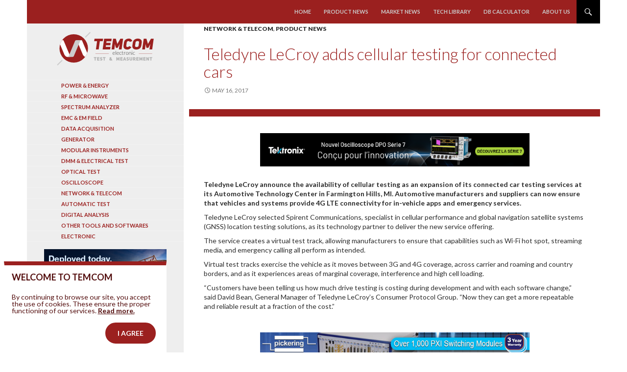

--- FILE ---
content_type: text/html; charset=UTF-8
request_url: https://www.temcom.com/teledyne-lecroy-adds-cellular-testing-for-connected-cars/
body_size: 10922
content:
<!DOCTYPE html>






<!--[if IE 7]>
<html class="ie ie7" lang="en-US">
<![endif]-->
<!--[if IE 8]>
<html class="ie ie8" lang="en-US">
<![endif]-->
<!--[if !(IE 7) & !(IE 8)]><!-->
<html lang="en-US">
<!--<![endif]-->
<head>
	<meta charset="UTF-8">
	<meta name="viewport" content="width=device-width">
	<title>Teledyne LeCroy adds cellular testing for connected cars &bull; Temcom</title>
	<link rel="profile" href="http://gmpg.org/xfn/11">
	<link rel="pingback" href="https://www.temcom.com/xmlrpc.php">
	<!--[if lt IE 9]>
	<script src="https://www.temcom.com/wp-content/themes/Temcom/js/html5.js"></script>
	<![endif]-->
	<meta name='robots' content='index, follow, max-image-preview:large, max-snippet:-1, max-video-preview:-1' />

	<!-- This site is optimized with the Yoast SEO plugin v19.6.1 - https://yoast.com/wordpress/plugins/seo/ -->
	<link rel="canonical" href="https://www.temcom.com/teledyne-lecroy-adds-cellular-testing-for-connected-cars/" />
	<meta property="og:locale" content="en_US" />
	<meta property="og:type" content="article" />
	<meta property="og:title" content="Teledyne LeCroy adds cellular testing for connected cars &bull; Temcom" />
	<meta property="og:description" content="Teledyne LeCroy announce the availability of cellular testing as an expansion of its connected car testing services at its Automotive &hellip; Continue reading Teledyne LeCroy adds cellular testing for connected cars &rarr;" />
	<meta property="og:url" content="https://www.temcom.com/teledyne-lecroy-adds-cellular-testing-for-connected-cars/" />
	<meta property="og:site_name" content="Temcom" />
	<meta property="article:published_time" content="2017-05-15T22:05:01+00:00" />
	<meta property="article:modified_time" content="2017-05-15T08:10:41+00:00" />
	<meta name="author" content="Youssef Belgnaoui" />
	<meta name="twitter:card" content="summary_large_image" />
	<meta name="twitter:label1" content="Written by" />
	<meta name="twitter:data1" content="Youssef Belgnaoui" />
	<meta name="twitter:label2" content="Est. reading time" />
	<meta name="twitter:data2" content="1 minute" />
	<script type="application/ld+json" class="yoast-schema-graph">{"@context":"https://schema.org","@graph":[{"@type":"Article","@id":"https://www.temcom.com/teledyne-lecroy-adds-cellular-testing-for-connected-cars/#article","isPartOf":{"@id":"https://www.temcom.com/teledyne-lecroy-adds-cellular-testing-for-connected-cars/"},"author":{"name":"Youssef Belgnaoui","@id":"https://www.temcom.com/#/schema/person/4192588318229a49c347da9e943196f4"},"headline":"Teledyne LeCroy adds cellular testing for connected cars","datePublished":"2017-05-15T22:05:01+00:00","dateModified":"2017-05-15T08:10:41+00:00","mainEntityOfPage":{"@id":"https://www.temcom.com/teledyne-lecroy-adds-cellular-testing-for-connected-cars/"},"wordCount":190,"publisher":{"@id":"https://www.temcom.com/#organization"},"articleSection":["Network &amp; Telecom","Product news"],"inLanguage":"en-US"},{"@type":"WebPage","@id":"https://www.temcom.com/teledyne-lecroy-adds-cellular-testing-for-connected-cars/","url":"https://www.temcom.com/teledyne-lecroy-adds-cellular-testing-for-connected-cars/","name":"Teledyne LeCroy adds cellular testing for connected cars &bull; Temcom","isPartOf":{"@id":"https://www.temcom.com/#website"},"datePublished":"2017-05-15T22:05:01+00:00","dateModified":"2017-05-15T08:10:41+00:00","breadcrumb":{"@id":"https://www.temcom.com/teledyne-lecroy-adds-cellular-testing-for-connected-cars/#breadcrumb"},"inLanguage":"en-US","potentialAction":[{"@type":"ReadAction","target":["https://www.temcom.com/teledyne-lecroy-adds-cellular-testing-for-connected-cars/"]}]},{"@type":"BreadcrumbList","@id":"https://www.temcom.com/teledyne-lecroy-adds-cellular-testing-for-connected-cars/#breadcrumb","itemListElement":[{"@type":"ListItem","position":1,"name":"Home","item":"https://www.temcom.com/"},{"@type":"ListItem","position":2,"name":"Teledyne LeCroy adds cellular testing for connected cars"}]},{"@type":"WebSite","@id":"https://www.temcom.com/#website","url":"https://www.temcom.com/","name":"Temcom","description":"Electronic Test and Measurement News","publisher":{"@id":"https://www.temcom.com/#organization"},"potentialAction":[{"@type":"SearchAction","target":{"@type":"EntryPoint","urlTemplate":"https://www.temcom.com/?s={search_term_string}"},"query-input":"required name=search_term_string"}],"inLanguage":"en-US"},{"@type":"Organization","@id":"https://www.temcom.com/#organization","name":"Temcom","url":"https://www.temcom.com/","sameAs":[],"logo":{"@type":"ImageObject","inLanguage":"en-US","@id":"https://www.temcom.com/#/schema/logo/image/","url":"https://www.temcom.com/wp-content/uploads/2017/01/temcom_logo.png","contentUrl":"https://www.temcom.com/wp-content/uploads/2017/01/temcom_logo.png","width":201,"height":83,"caption":"Temcom"},"image":{"@id":"https://www.temcom.com/#/schema/logo/image/"}},{"@type":"Person","@id":"https://www.temcom.com/#/schema/person/4192588318229a49c347da9e943196f4","name":"Youssef Belgnaoui","image":{"@type":"ImageObject","inLanguage":"en-US","@id":"https://www.temcom.com/#/schema/person/image/","url":"https://secure.gravatar.com/avatar/aba0e3e287e554e75847b38c824848e3?s=96&d=mm&r=g","contentUrl":"https://secure.gravatar.com/avatar/aba0e3e287e554e75847b38c824848e3?s=96&d=mm&r=g","caption":"Youssef Belgnaoui"},"sameAs":["https://www.temcom.com"]}]}</script>
	<!-- / Yoast SEO plugin. -->


<link rel='dns-prefetch' href='//www.temcom.com' />
<link rel='dns-prefetch' href='//fonts.googleapis.com' />
<link rel="alternate" type="application/rss+xml" title="Temcom &raquo; Feed" href="https://www.temcom.com/feed/" />
<link rel="alternate" type="application/rss+xml" title="Temcom &raquo; Comments Feed" href="https://www.temcom.com/comments/feed/" />
<script type="text/javascript">
window._wpemojiSettings = {"baseUrl":"https:\/\/s.w.org\/images\/core\/emoji\/14.0.0\/72x72\/","ext":".png","svgUrl":"https:\/\/s.w.org\/images\/core\/emoji\/14.0.0\/svg\/","svgExt":".svg","source":{"concatemoji":"https:\/\/www.temcom.com\/wp-includes\/js\/wp-emoji-release.min.js?ver=6.1.9"}};
/*! This file is auto-generated */
!function(e,a,t){var n,r,o,i=a.createElement("canvas"),p=i.getContext&&i.getContext("2d");function s(e,t){var a=String.fromCharCode,e=(p.clearRect(0,0,i.width,i.height),p.fillText(a.apply(this,e),0,0),i.toDataURL());return p.clearRect(0,0,i.width,i.height),p.fillText(a.apply(this,t),0,0),e===i.toDataURL()}function c(e){var t=a.createElement("script");t.src=e,t.defer=t.type="text/javascript",a.getElementsByTagName("head")[0].appendChild(t)}for(o=Array("flag","emoji"),t.supports={everything:!0,everythingExceptFlag:!0},r=0;r<o.length;r++)t.supports[o[r]]=function(e){if(p&&p.fillText)switch(p.textBaseline="top",p.font="600 32px Arial",e){case"flag":return s([127987,65039,8205,9895,65039],[127987,65039,8203,9895,65039])?!1:!s([55356,56826,55356,56819],[55356,56826,8203,55356,56819])&&!s([55356,57332,56128,56423,56128,56418,56128,56421,56128,56430,56128,56423,56128,56447],[55356,57332,8203,56128,56423,8203,56128,56418,8203,56128,56421,8203,56128,56430,8203,56128,56423,8203,56128,56447]);case"emoji":return!s([129777,127995,8205,129778,127999],[129777,127995,8203,129778,127999])}return!1}(o[r]),t.supports.everything=t.supports.everything&&t.supports[o[r]],"flag"!==o[r]&&(t.supports.everythingExceptFlag=t.supports.everythingExceptFlag&&t.supports[o[r]]);t.supports.everythingExceptFlag=t.supports.everythingExceptFlag&&!t.supports.flag,t.DOMReady=!1,t.readyCallback=function(){t.DOMReady=!0},t.supports.everything||(n=function(){t.readyCallback()},a.addEventListener?(a.addEventListener("DOMContentLoaded",n,!1),e.addEventListener("load",n,!1)):(e.attachEvent("onload",n),a.attachEvent("onreadystatechange",function(){"complete"===a.readyState&&t.readyCallback()})),(e=t.source||{}).concatemoji?c(e.concatemoji):e.wpemoji&&e.twemoji&&(c(e.twemoji),c(e.wpemoji)))}(window,document,window._wpemojiSettings);
</script>
<!-- temcom.com is managing ads with Advanced Ads – https://wpadvancedads.com/ --><script id="temco-ready">
			window.advanced_ads_ready=function(e,a){a=a||"complete";var d=function(e){return"interactive"===a?"loading"!==e:"complete"===e};d(document.readyState)?e():document.addEventListener("readystatechange",(function(a){d(a.target.readyState)&&e()}),{once:"interactive"===a})},window.advanced_ads_ready_queue=window.advanced_ads_ready_queue||[];		</script>
		<style type="text/css">
img.wp-smiley,
img.emoji {
	display: inline !important;
	border: none !important;
	box-shadow: none !important;
	height: 1em !important;
	width: 1em !important;
	margin: 0 0.07em !important;
	vertical-align: -0.1em !important;
	background: none !important;
	padding: 0 !important;
}
</style>
	<link rel='stylesheet' id='wp-block-library-css' href='https://www.temcom.com/wp-includes/css/dist/block-library/style.min.css?ver=6.1.9' type='text/css' media='all' />
<link rel='stylesheet' id='classic-theme-styles-css' href='https://www.temcom.com/wp-includes/css/classic-themes.min.css?ver=1' type='text/css' media='all' />
<style id='global-styles-inline-css' type='text/css'>
body{--wp--preset--color--black: #000000;--wp--preset--color--cyan-bluish-gray: #abb8c3;--wp--preset--color--white: #ffffff;--wp--preset--color--pale-pink: #f78da7;--wp--preset--color--vivid-red: #cf2e2e;--wp--preset--color--luminous-vivid-orange: #ff6900;--wp--preset--color--luminous-vivid-amber: #fcb900;--wp--preset--color--light-green-cyan: #7bdcb5;--wp--preset--color--vivid-green-cyan: #00d084;--wp--preset--color--pale-cyan-blue: #8ed1fc;--wp--preset--color--vivid-cyan-blue: #0693e3;--wp--preset--color--vivid-purple: #9b51e0;--wp--preset--gradient--vivid-cyan-blue-to-vivid-purple: linear-gradient(135deg,rgba(6,147,227,1) 0%,rgb(155,81,224) 100%);--wp--preset--gradient--light-green-cyan-to-vivid-green-cyan: linear-gradient(135deg,rgb(122,220,180) 0%,rgb(0,208,130) 100%);--wp--preset--gradient--luminous-vivid-amber-to-luminous-vivid-orange: linear-gradient(135deg,rgba(252,185,0,1) 0%,rgba(255,105,0,1) 100%);--wp--preset--gradient--luminous-vivid-orange-to-vivid-red: linear-gradient(135deg,rgba(255,105,0,1) 0%,rgb(207,46,46) 100%);--wp--preset--gradient--very-light-gray-to-cyan-bluish-gray: linear-gradient(135deg,rgb(238,238,238) 0%,rgb(169,184,195) 100%);--wp--preset--gradient--cool-to-warm-spectrum: linear-gradient(135deg,rgb(74,234,220) 0%,rgb(151,120,209) 20%,rgb(207,42,186) 40%,rgb(238,44,130) 60%,rgb(251,105,98) 80%,rgb(254,248,76) 100%);--wp--preset--gradient--blush-light-purple: linear-gradient(135deg,rgb(255,206,236) 0%,rgb(152,150,240) 100%);--wp--preset--gradient--blush-bordeaux: linear-gradient(135deg,rgb(254,205,165) 0%,rgb(254,45,45) 50%,rgb(107,0,62) 100%);--wp--preset--gradient--luminous-dusk: linear-gradient(135deg,rgb(255,203,112) 0%,rgb(199,81,192) 50%,rgb(65,88,208) 100%);--wp--preset--gradient--pale-ocean: linear-gradient(135deg,rgb(255,245,203) 0%,rgb(182,227,212) 50%,rgb(51,167,181) 100%);--wp--preset--gradient--electric-grass: linear-gradient(135deg,rgb(202,248,128) 0%,rgb(113,206,126) 100%);--wp--preset--gradient--midnight: linear-gradient(135deg,rgb(2,3,129) 0%,rgb(40,116,252) 100%);--wp--preset--duotone--dark-grayscale: url('#wp-duotone-dark-grayscale');--wp--preset--duotone--grayscale: url('#wp-duotone-grayscale');--wp--preset--duotone--purple-yellow: url('#wp-duotone-purple-yellow');--wp--preset--duotone--blue-red: url('#wp-duotone-blue-red');--wp--preset--duotone--midnight: url('#wp-duotone-midnight');--wp--preset--duotone--magenta-yellow: url('#wp-duotone-magenta-yellow');--wp--preset--duotone--purple-green: url('#wp-duotone-purple-green');--wp--preset--duotone--blue-orange: url('#wp-duotone-blue-orange');--wp--preset--font-size--small: 13px;--wp--preset--font-size--medium: 20px;--wp--preset--font-size--large: 36px;--wp--preset--font-size--x-large: 42px;--wp--preset--spacing--20: 0.44rem;--wp--preset--spacing--30: 0.67rem;--wp--preset--spacing--40: 1rem;--wp--preset--spacing--50: 1.5rem;--wp--preset--spacing--60: 2.25rem;--wp--preset--spacing--70: 3.38rem;--wp--preset--spacing--80: 5.06rem;}:where(.is-layout-flex){gap: 0.5em;}body .is-layout-flow > .alignleft{float: left;margin-inline-start: 0;margin-inline-end: 2em;}body .is-layout-flow > .alignright{float: right;margin-inline-start: 2em;margin-inline-end: 0;}body .is-layout-flow > .aligncenter{margin-left: auto !important;margin-right: auto !important;}body .is-layout-constrained > .alignleft{float: left;margin-inline-start: 0;margin-inline-end: 2em;}body .is-layout-constrained > .alignright{float: right;margin-inline-start: 2em;margin-inline-end: 0;}body .is-layout-constrained > .aligncenter{margin-left: auto !important;margin-right: auto !important;}body .is-layout-constrained > :where(:not(.alignleft):not(.alignright):not(.alignfull)){max-width: var(--wp--style--global--content-size);margin-left: auto !important;margin-right: auto !important;}body .is-layout-constrained > .alignwide{max-width: var(--wp--style--global--wide-size);}body .is-layout-flex{display: flex;}body .is-layout-flex{flex-wrap: wrap;align-items: center;}body .is-layout-flex > *{margin: 0;}:where(.wp-block-columns.is-layout-flex){gap: 2em;}.has-black-color{color: var(--wp--preset--color--black) !important;}.has-cyan-bluish-gray-color{color: var(--wp--preset--color--cyan-bluish-gray) !important;}.has-white-color{color: var(--wp--preset--color--white) !important;}.has-pale-pink-color{color: var(--wp--preset--color--pale-pink) !important;}.has-vivid-red-color{color: var(--wp--preset--color--vivid-red) !important;}.has-luminous-vivid-orange-color{color: var(--wp--preset--color--luminous-vivid-orange) !important;}.has-luminous-vivid-amber-color{color: var(--wp--preset--color--luminous-vivid-amber) !important;}.has-light-green-cyan-color{color: var(--wp--preset--color--light-green-cyan) !important;}.has-vivid-green-cyan-color{color: var(--wp--preset--color--vivid-green-cyan) !important;}.has-pale-cyan-blue-color{color: var(--wp--preset--color--pale-cyan-blue) !important;}.has-vivid-cyan-blue-color{color: var(--wp--preset--color--vivid-cyan-blue) !important;}.has-vivid-purple-color{color: var(--wp--preset--color--vivid-purple) !important;}.has-black-background-color{background-color: var(--wp--preset--color--black) !important;}.has-cyan-bluish-gray-background-color{background-color: var(--wp--preset--color--cyan-bluish-gray) !important;}.has-white-background-color{background-color: var(--wp--preset--color--white) !important;}.has-pale-pink-background-color{background-color: var(--wp--preset--color--pale-pink) !important;}.has-vivid-red-background-color{background-color: var(--wp--preset--color--vivid-red) !important;}.has-luminous-vivid-orange-background-color{background-color: var(--wp--preset--color--luminous-vivid-orange) !important;}.has-luminous-vivid-amber-background-color{background-color: var(--wp--preset--color--luminous-vivid-amber) !important;}.has-light-green-cyan-background-color{background-color: var(--wp--preset--color--light-green-cyan) !important;}.has-vivid-green-cyan-background-color{background-color: var(--wp--preset--color--vivid-green-cyan) !important;}.has-pale-cyan-blue-background-color{background-color: var(--wp--preset--color--pale-cyan-blue) !important;}.has-vivid-cyan-blue-background-color{background-color: var(--wp--preset--color--vivid-cyan-blue) !important;}.has-vivid-purple-background-color{background-color: var(--wp--preset--color--vivid-purple) !important;}.has-black-border-color{border-color: var(--wp--preset--color--black) !important;}.has-cyan-bluish-gray-border-color{border-color: var(--wp--preset--color--cyan-bluish-gray) !important;}.has-white-border-color{border-color: var(--wp--preset--color--white) !important;}.has-pale-pink-border-color{border-color: var(--wp--preset--color--pale-pink) !important;}.has-vivid-red-border-color{border-color: var(--wp--preset--color--vivid-red) !important;}.has-luminous-vivid-orange-border-color{border-color: var(--wp--preset--color--luminous-vivid-orange) !important;}.has-luminous-vivid-amber-border-color{border-color: var(--wp--preset--color--luminous-vivid-amber) !important;}.has-light-green-cyan-border-color{border-color: var(--wp--preset--color--light-green-cyan) !important;}.has-vivid-green-cyan-border-color{border-color: var(--wp--preset--color--vivid-green-cyan) !important;}.has-pale-cyan-blue-border-color{border-color: var(--wp--preset--color--pale-cyan-blue) !important;}.has-vivid-cyan-blue-border-color{border-color: var(--wp--preset--color--vivid-cyan-blue) !important;}.has-vivid-purple-border-color{border-color: var(--wp--preset--color--vivid-purple) !important;}.has-vivid-cyan-blue-to-vivid-purple-gradient-background{background: var(--wp--preset--gradient--vivid-cyan-blue-to-vivid-purple) !important;}.has-light-green-cyan-to-vivid-green-cyan-gradient-background{background: var(--wp--preset--gradient--light-green-cyan-to-vivid-green-cyan) !important;}.has-luminous-vivid-amber-to-luminous-vivid-orange-gradient-background{background: var(--wp--preset--gradient--luminous-vivid-amber-to-luminous-vivid-orange) !important;}.has-luminous-vivid-orange-to-vivid-red-gradient-background{background: var(--wp--preset--gradient--luminous-vivid-orange-to-vivid-red) !important;}.has-very-light-gray-to-cyan-bluish-gray-gradient-background{background: var(--wp--preset--gradient--very-light-gray-to-cyan-bluish-gray) !important;}.has-cool-to-warm-spectrum-gradient-background{background: var(--wp--preset--gradient--cool-to-warm-spectrum) !important;}.has-blush-light-purple-gradient-background{background: var(--wp--preset--gradient--blush-light-purple) !important;}.has-blush-bordeaux-gradient-background{background: var(--wp--preset--gradient--blush-bordeaux) !important;}.has-luminous-dusk-gradient-background{background: var(--wp--preset--gradient--luminous-dusk) !important;}.has-pale-ocean-gradient-background{background: var(--wp--preset--gradient--pale-ocean) !important;}.has-electric-grass-gradient-background{background: var(--wp--preset--gradient--electric-grass) !important;}.has-midnight-gradient-background{background: var(--wp--preset--gradient--midnight) !important;}.has-small-font-size{font-size: var(--wp--preset--font-size--small) !important;}.has-medium-font-size{font-size: var(--wp--preset--font-size--medium) !important;}.has-large-font-size{font-size: var(--wp--preset--font-size--large) !important;}.has-x-large-font-size{font-size: var(--wp--preset--font-size--x-large) !important;}
.wp-block-navigation a:where(:not(.wp-element-button)){color: inherit;}
:where(.wp-block-columns.is-layout-flex){gap: 2em;}
.wp-block-pullquote{font-size: 1.5em;line-height: 1.6;}
</style>
<link rel='stylesheet' id='contact-form-7-css' href='https://www.temcom.com/wp-content/plugins/contact-form-7/includes/css/styles.css?ver=5.6.3' type='text/css' media='all' />
<link rel='stylesheet' id='twentyfourteen-lato-css' href='//fonts.googleapis.com/css?family=Lato%3A300%2C400%2C700%2C900%2C300italic%2C400italic%2C700italic&#038;subset=latin%2Clatin-ext' type='text/css' media='all' />
<link rel='stylesheet' id='genericons-css' href='https://www.temcom.com/wp-content/themes/Temcom/genericons/genericons.css?ver=3.0.3' type='text/css' media='all' />
<link rel='stylesheet' id='twentyfourteen-style-css' href='https://www.temcom.com/wp-content/themes/Temcom/style.css?ver=6.1.9' type='text/css' media='all' />
<!--[if lt IE 9]>
<link rel='stylesheet' id='twentyfourteen-ie-css' href='https://www.temcom.com/wp-content/themes/Temcom/css/ie.css?ver=20131205' type='text/css' media='all' />
<![endif]-->
<script type='text/javascript' src='https://www.temcom.com/wp-includes/js/jquery/jquery.min.js?ver=3.6.1' id='jquery-core-js'></script>
<script type='text/javascript' src='https://www.temcom.com/wp-includes/js/jquery/jquery-migrate.min.js?ver=3.3.2' id='jquery-migrate-js'></script>
<link rel="https://api.w.org/" href="https://www.temcom.com/wp-json/" /><link rel="alternate" type="application/json" href="https://www.temcom.com/wp-json/wp/v2/posts/5042" /><link rel="EditURI" type="application/rsd+xml" title="RSD" href="https://www.temcom.com/xmlrpc.php?rsd" />
<link rel="wlwmanifest" type="application/wlwmanifest+xml" href="https://www.temcom.com/wp-includes/wlwmanifest.xml" />
<meta name="generator" content="WordPress 6.1.9" />
<link rel='shortlink' href='https://www.temcom.com/?p=5042' />
<link rel="alternate" type="application/json+oembed" href="https://www.temcom.com/wp-json/oembed/1.0/embed?url=https%3A%2F%2Fwww.temcom.com%2Fteledyne-lecroy-adds-cellular-testing-for-connected-cars%2F" />
<link rel="alternate" type="text/xml+oembed" href="https://www.temcom.com/wp-json/oembed/1.0/embed?url=https%3A%2F%2Fwww.temcom.com%2Fteledyne-lecroy-adds-cellular-testing-for-connected-cars%2F&#038;format=xml" />

		<!-- GA Google Analytics @ https://m0n.co/ga -->
		<script async src="https://www.googletagmanager.com/gtag/js?id=G-4SFX8689B6"></script>
		<script>
			window.dataLayer = window.dataLayer || [];
			function gtag(){dataLayer.push(arguments);}
			gtag('js', new Date());
			gtag('config', 'G-4SFX8689B6');
		</script>

		<style>@import url('https://fonts.googleapis.com/css?family=Lato');</style>
</head>

<body class="post-template-default single single-post postid-5042 single-format-standard header-image full-width footer-widgets singular aa-prefix-temco-">
<div id="page" class="hfeed site">

	<header id="masthead" class="site-header" role="banner">
		<div class="header-main">
						<a class="hidden-lg" href="https://www.temcom.com/" rel="home"><img src="https://www.temcom.com/wp-content/uploads/2017/01/temcom_logo.png"></a>
						<div class="search-toggle">
				<a href="#search-container" class="screen-reader-text" aria-expanded="false" aria-controls="search-container">Search</a>
			</div>

			<nav id="primary-navigation" class="site-navigation primary-navigation" role="navigation">
				<button class="menu-toggle">Primary Menu</button>
				<a class="screen-reader-text skip-link" href="#content">Skip to content</a>
				<div class="menu-main-container">
					<ul id="primary-menu" class="nav-menu">
						<li class="visible-xs"><a href="https://www.temcom.com">Home</a></li><ul class="hidden-lg padder-left"><li><a href="https://www.temcom.com/category/product-news/">Product news</a></li><li id="menu-item-22" class="menu-item menu-item-type-taxonomy menu-item-object-category menu-item-22"><a href="https://www.temcom.com/category/product-news/power-energy/">Power &#038; Energy</a></li>
<li id="menu-item-23" class="menu-item menu-item-type-taxonomy menu-item-object-category menu-item-23"><a href="https://www.temcom.com/category/product-news/rf-microwave/">RF &#038; Microwave</a></li>
<li id="menu-item-24" class="menu-item menu-item-type-taxonomy menu-item-object-category menu-item-24"><a href="https://www.temcom.com/category/product-news/spectrum-analyzer/">Spectrum analyzer</a></li>
<li id="menu-item-26" class="menu-item menu-item-type-taxonomy menu-item-object-category menu-item-26"><a href="https://www.temcom.com/category/product-news/em-field/">EMC &#038; EM Field</a></li>
<li id="menu-item-27" class="menu-item menu-item-type-taxonomy menu-item-object-category menu-item-27"><a href="https://www.temcom.com/category/product-news/data-acquisition/">Data acquisition</a></li>
<li id="menu-item-28" class="menu-item menu-item-type-taxonomy menu-item-object-category menu-item-28"><a href="https://www.temcom.com/category/product-news/generator/">Generator</a></li>
<li id="menu-item-29" class="menu-item menu-item-type-taxonomy menu-item-object-category menu-item-29"><a href="https://www.temcom.com/category/product-news/modular-instruments/">Modular instruments</a></li>
<li id="menu-item-30" class="menu-item menu-item-type-taxonomy menu-item-object-category menu-item-30"><a href="https://www.temcom.com/category/product-news/multimeters/">DMM &#038; Electrical test</a></li>
<li id="menu-item-31" class="menu-item menu-item-type-taxonomy menu-item-object-category menu-item-31"><a href="https://www.temcom.com/category/product-news/optical-test/">Optical Test</a></li>
<li id="menu-item-32" class="menu-item menu-item-type-taxonomy menu-item-object-category menu-item-32"><a href="https://www.temcom.com/category/product-news/oscilloscopes/">Oscilloscope</a></li>
<li id="menu-item-33" class="menu-item menu-item-type-taxonomy menu-item-object-category current-post-ancestor current-menu-parent current-post-parent menu-item-33"><a href="https://www.temcom.com/category/product-news/network-telecom/">Network &#038; Telecom</a></li>
<li id="menu-item-35" class="menu-item menu-item-type-taxonomy menu-item-object-category menu-item-35"><a href="https://www.temcom.com/category/product-news/automatic-test/">Automatic test</a></li>
<li id="menu-item-36" class="menu-item menu-item-type-taxonomy menu-item-object-category menu-item-36"><a href="https://www.temcom.com/category/product-news/digital-analysis/">Digital analysis</a></li>
<li id="menu-item-25" class="menu-item menu-item-type-taxonomy menu-item-object-category menu-item-25"><a href="https://www.temcom.com/category/product-news/other-tools-softwares/">Other tools and softwares</a></li>
<li id="menu-item-34" class="menu-item menu-item-type-taxonomy menu-item-object-category menu-item-34"><a href="https://www.temcom.com/category/product-news/electronic/">Electronic</a></li>
</ul><li id="menu-item-47" class="menu-item menu-item-type-custom menu-item-object-custom menu-item-home menu-item-47"><a href="https://www.temcom.com/">Home</a></li>
<li id="menu-item-277" class="menu-item menu-item-type-taxonomy menu-item-object-category current-post-ancestor current-menu-parent current-post-parent menu-item-277"><a href="https://www.temcom.com/category/product-news/">Product news</a></li>
<li id="menu-item-43" class="menu-item menu-item-type-taxonomy menu-item-object-category menu-item-43"><a href="https://www.temcom.com/category/market-news/">Market news</a></li>
<li id="menu-item-45" class="menu-item menu-item-type-taxonomy menu-item-object-category menu-item-45"><a href="https://www.temcom.com/category/library/">Tech library</a></li>
<li id="menu-item-4513" class="menu-item menu-item-type-post_type menu-item-object-page menu-item-4513"><a href="https://www.temcom.com/db-calculator/">Db calculator</a></li>
<li id="menu-item-42" class="menu-item menu-item-type-post_type menu-item-object-page menu-item-42"><a href="https://www.temcom.com/about-us/">About us</a></li>
					</ul>
				</div>

			</nav>
		</div>

		<div id="search-container" class="search-box-wrapper hide">
			<div class="search-box">
				<form role="search" method="get" class="search-form" action="https://www.temcom.com/">
				<label>
					<span class="screen-reader-text">Search for:</span>
					<input type="search" class="search-field" placeholder="Search &hellip;" value="" name="s" />
				</label>
				<input type="submit" class="search-submit" value="Search" />
			</form>			</div>
		</div>
	</header><!-- #masthead -->

	<div id="main" class="site-main">

	<div id="primary" class="content-area">
		<div id="content" class="site-content" role="main">
			<div class="wrapper">
	<article class="row" id="post-5042" class="post-5042 post type-post status-publish format-standard hentry category-network-telecom category-product-news">
		<div class="col_12_xl last">
		<header class="entry-header">
						<div class="entry-meta">
				<span class="cat-links"><a href="https://www.temcom.com/category/product-news/network-telecom/" rel="category tag">Network &amp; Telecom</a>, <a href="https://www.temcom.com/category/product-news/" rel="category tag">Product news</a></span>
			</div>
			<h1 class="entry-title">Teledyne LeCroy adds cellular testing for connected cars</h1>
			<div class="entry-meta">
				<span class="entry-date"><a href="https://www.temcom.com/teledyne-lecroy-adds-cellular-testing-for-connected-cars/" rel="bookmark"><time class="entry-date" datetime="2017-05-16T00:05:01+02:00">May 16, 2017</time></a></span>			</div><!-- .entry-meta -->
		</header><!-- .entry-header -->
				<div class="entry-content links-header">
			<div class="wrapper placement">
	<div class="temco-before" id="temco-1946976796"><div style="margin-left: auto; margin-right: auto; text-align: center; " id="temco-1508306237"><p><a href="https://www.tek.com/fr/products/oscilloscopes/7-series-performance-oscilloscope?utm_source=actutem-banner&amp;utm_medium=display&amp;utm_campaign=7series2025|fr" target="_blank" rel="noopener"><img decoding="async" loading="lazy" class="aligncenter size-large wp-image-12001" src="https://www.temcom.com/wp-content/uploads/2020/10/ban_Tektronix_DPO7_728x90.png" alt="" width="550" height="80" /></a></p>
</div></div></div>
			<p><strong>Teledyne LeCroy announce the availability of cellular testing as an expansion of its connected car testing services at its Automotive Technology Center in Farmington Hills, MI. Automotive manufacturers and suppliers can now ensure that vehicles and systems provide 4G LTE connectivity for in-vehicle apps and emergency services.</strong></p>
<p>Teledyne LeCroy selected Spirent Communications, specialist in cellular performance and global navigation satellite systems (GNSS) location testing solutions, as its technology partner to deliver the new service offering.</p>
<p>The service creates a virtual test track, allowing manufacturers to ensure that capabilities such as Wi-Fi hot spot, streaming media, and emergency calling all perform as intended.</p>
<p>Virtual test tracks exercise the vehicle as it moves between 3G and 4G coverage, across carrier and roaming and country borders, and as it experiences areas of marginal coverage, interference and high cell loading.</p>
<p>&#8220;Customers have been telling us how much drive testing is costing during development and with each software change,&#8221; said David Bean, General Manager of Teledyne LeCroy&#8217;s Consumer Protocol Group. &#8220;Now they can get a more repeatable and reliable result at a fraction of the cost.&#8221;</p>
<p>&nbsp;</p>
<div class="wrapper placement">
	<div class="temco-inside" id="temco-2145961388"><div style="margin-left: auto; margin-right: auto; text-align: center; " id="temco-53940867"><p><a href="https://hubs.ly/Q02lb58_0" target="_blank" rel="noopener"><img decoding="async" loading="lazy" class="alignnone size-full wp-image-7269" src="https://www.temcom.com/wp-content/uploads/2017/06/Ban_Pickering_728x90_2017_GB.jpg" alt="" width="550" height="80" /></a></p>
</div></div></div>
		</div><!-- .entry-content -->
				
					<div class="wrapper">
				<div class="links-header">
								<h1 class="archive-title">Related links to this article</h1>
				<ul class="post-meta small">

										<li><a href="https://www.temcom.com/at-t-and-ni-have-developed-a-mmwave-channel-sounder-for-5g/"> AT&#038;T and NI have developed a mmWave channel sounder for 5G</a></li>
											<li><a href="https://www.temcom.com/big-data-iot-and-5g-how-the-mobile-communications-industry-is-meeting-the-challenge/"> Big data, IoT and 5G : How the mobile communications industry is meeting the challenge</a></li>
											<li><a href="https://www.temcom.com/keysight-and-samsung-announce-collaboration-on-5g/"> Keysight and Samsung announce collaboration on 5G</a></li>
											<li><a href="https://www.temcom.com/keysight-joins-5g-automotive-association/"> Keysight joins 5G Automotive Association</a></li>
											<li><a href="https://www.temcom.com/rohde-schwarz-test-system-selected-by-qualcomm-to-characterize-5g-rf-transceiver/"> Rohde &#038; Schwarz test system selected by Qualcomm to characterize 5G RF transceiver</a></li>
											<li><a href="https://www.temcom.com/ni-demonstrates-real-time-over-the-air-prototype-for-verizon-5g-at-28-ghz/"> NI Demonstrates real-time over-the-air prototype for Verizon 5G at 28 GHz</a></li>
											<li><a href="https://www.temcom.com/ni-will-equip-nyu-wireless-lab-to-accelerate-5g-research/"> NI will equip NYU Wireless lab to accelerate 5G research</a></li>
											<li><a href="https://www.temcom.com/national-instruments-releases-ni-rfmx-2-2-measurement-software-for-4-5g-test/"> National Instruments releases NI-RFmx 2.2 Measurement Software for 4.5G Test</a></li>
									</ul>
				</div>
			</div>
			<div class="wrapper placement">
	<div class="temco-after" id="temco-986888735"><div style="margin-left: auto; margin-right: auto; text-align: center; " id="temco-1639895419"><p><a href="https://www.rohde-schwarz.com/fr/produits/test-et-mesure/oscilloscopes/rs-mxo-4_63493-1164992.html?change_c=true" target="_blank" rel="noopener"><img decoding="async" loading="lazy" class="aligncenter size-full wp-image-10466" src="https://www.temcom.com/wp-content/uploads/2018/02/ban_Rohde-Schwarz_MXO-4-728x90-1.jpg" alt="" width="550" height="80" /></a></p>
</div></div></div>
		</div>
	</article><!-- #post-## -->
</div>		</div><!-- #content -->
	</div><!-- #primary -->

<div id="secondary">
		<a class="hidden-xs text-center block" href="https://www.temcom.com/" rel="home"><img src="https://www.temcom.com/wp-content/uploads/2017/01/temcom_logo.png"></a>
	
		<nav role="navigation" class="navigation site-navigation secondary-navigation hidden-xs">
		<div class="menu-sidebar-container"><ul id="menu-sidebar-1" class="menu"><li class="menu-item menu-item-type-taxonomy menu-item-object-category menu-item-22"><a href="https://www.temcom.com/category/product-news/power-energy/">Power &#038; Energy</a></li>
<li class="menu-item menu-item-type-taxonomy menu-item-object-category menu-item-23"><a href="https://www.temcom.com/category/product-news/rf-microwave/">RF &#038; Microwave</a></li>
<li class="menu-item menu-item-type-taxonomy menu-item-object-category menu-item-24"><a href="https://www.temcom.com/category/product-news/spectrum-analyzer/">Spectrum analyzer</a></li>
<li class="menu-item menu-item-type-taxonomy menu-item-object-category menu-item-26"><a href="https://www.temcom.com/category/product-news/em-field/">EMC &#038; EM Field</a></li>
<li class="menu-item menu-item-type-taxonomy menu-item-object-category menu-item-27"><a href="https://www.temcom.com/category/product-news/data-acquisition/">Data acquisition</a></li>
<li class="menu-item menu-item-type-taxonomy menu-item-object-category menu-item-28"><a href="https://www.temcom.com/category/product-news/generator/">Generator</a></li>
<li class="menu-item menu-item-type-taxonomy menu-item-object-category menu-item-29"><a href="https://www.temcom.com/category/product-news/modular-instruments/">Modular instruments</a></li>
<li class="menu-item menu-item-type-taxonomy menu-item-object-category menu-item-30"><a href="https://www.temcom.com/category/product-news/multimeters/">DMM &#038; Electrical test</a></li>
<li class="menu-item menu-item-type-taxonomy menu-item-object-category menu-item-31"><a href="https://www.temcom.com/category/product-news/optical-test/">Optical Test</a></li>
<li class="menu-item menu-item-type-taxonomy menu-item-object-category menu-item-32"><a href="https://www.temcom.com/category/product-news/oscilloscopes/">Oscilloscope</a></li>
<li class="menu-item menu-item-type-taxonomy menu-item-object-category current-post-ancestor current-menu-parent current-post-parent menu-item-33"><a href="https://www.temcom.com/category/product-news/network-telecom/">Network &#038; Telecom</a></li>
<li class="menu-item menu-item-type-taxonomy menu-item-object-category menu-item-35"><a href="https://www.temcom.com/category/product-news/automatic-test/">Automatic test</a></li>
<li class="menu-item menu-item-type-taxonomy menu-item-object-category menu-item-36"><a href="https://www.temcom.com/category/product-news/digital-analysis/">Digital analysis</a></li>
<li class="menu-item menu-item-type-taxonomy menu-item-object-category menu-item-25"><a href="https://www.temcom.com/category/product-news/other-tools-softwares/">Other tools and softwares</a></li>
<li class="menu-item menu-item-type-taxonomy menu-item-object-category menu-item-34"><a href="https://www.temcom.com/category/product-news/electronic/">Electronic</a></li>
</ul></div>	</nav>
			<div id="primary-sidebar" class="primary-sidebar widget-area" role="complementary">
			</div>
		<!-- #primary-sidebar -->
	<div class="wrapper placement">
	<div class="temco-sidebar" id="temco-553942071"><p><a href="https://www.marvintest.com/mypxisource?utm_source=Actutem&amp;utm_medium=Banner&amp;utm_campaign=PXI" target="_blank" rel="noopener"><img decoding="async" loading="lazy" class="alignnone size-full wp-image-10128" src="https://www.temcom.com/wp-content/uploads/2017/01/ban_MTS_250x125_22.png" alt="" width="250" height="125" /></a></p>
<p><a href="http://electronic.testoon.com/" target="_blank" rel="noopener noreferrer"><img decoding="async" loading="lazy" class="alignnone size-full wp-image-5005" src="https://www.temcom.com/wp-content/uploads/2017/04/ban_Testoon-EN.gif" alt="" width="250" height="100" /></a></p>
<p><a href="http://teledynelecroy.com/scopes/" target="_blank" rel="noopener"><img decoding="async" loading="lazy" class="alignnone size-full wp-image-4380" src="https://www.temcom.com/wp-content/uploads/2017/01/Ban_Teledyne_Lecroy_220x100px.gif" alt="" width="250" height="114" /></a></p>
</div></div>

</div><!-- #secondary -->

		</div><!-- #main -->

		<footer id="colophon" class="site-footer" role="contentinfo">

			
<div id="supplementary">
	<div id="footer-sidebar" class="footer-sidebar widget-area" role="complementary">
		<aside id="nav_menu-3" class="widget widget_nav_menu"><div class="menu-footer-container"><ul id="menu-footer" class="menu"><li id="menu-item-80" class="menu-item menu-item-type-post_type menu-item-object-page menu-item-80"><a href="https://www.temcom.com/contact-us/"><span>Contact us</span></a></li>
<li id="menu-item-78" class="menu-item menu-item-type-post_type menu-item-object-page menu-item-78"><a href="https://www.temcom.com/your-ad-on-this-site/"><span>Your ad on this site</span></a></li>
<li id="menu-item-79" class="menu-item menu-item-type-post_type menu-item-object-page menu-item-79"><a href="https://www.temcom.com/legal-notice/">Legal Notice</a></li>
</ul></div></aside>	</div><!-- #footer-sidebar -->
</div><!-- #supplementary -->
			<div class="supp">
						<a class="right" href="https://www.temcom.com/" rel="home"><img class="inline" src="https://www.temcom.com/wp-content/uploads/2017/01/temcom_logo.png"></a>
						</div>
		</footer><!-- #colophon -->
	</div><!-- #page -->

	<div class="alert alert-info closed" id="alert-cookie" role="alert">
	  <p class="alert-title text-uppercase push-bottom">Welcome to Temcom</p>
	  <p class="small">By continuing to browse our site, you accept the use of cookies. These ensure the proper functioning of our services. <a class="alert-link" href="/legal-notice/" style="text-decoration:underline">Read more.</a></p><div class="text-right mini-push-top"><button type="button" class="close">I agree</button></div>
	</div>

	<script type='text/javascript' src='https://www.temcom.com/wp-content/plugins/contact-form-7/includes/swv/js/index.js?ver=5.6.3' id='swv-js'></script>
<script type='text/javascript' id='contact-form-7-js-extra'>
/* <![CDATA[ */
var wpcf7 = {"api":{"root":"https:\/\/www.temcom.com\/wp-json\/","namespace":"contact-form-7\/v1"}};
/* ]]> */
</script>
<script type='text/javascript' src='https://www.temcom.com/wp-content/plugins/contact-form-7/includes/js/index.js?ver=5.6.3' id='contact-form-7-js'></script>
<script type='text/javascript' src='https://www.temcom.com/wp-includes/js/imagesloaded.min.js?ver=4.1.4' id='imagesloaded-js'></script>
<script type='text/javascript' src='https://www.temcom.com/wp-includes/js/masonry.min.js?ver=4.2.2' id='masonry-js'></script>
<script type='text/javascript' src='https://www.temcom.com/wp-includes/js/jquery/jquery.masonry.min.js?ver=3.1.2b' id='jquery-masonry-js'></script>
<script type='text/javascript' src='https://www.temcom.com/wp-content/themes/Temcom/js/functions.js?ver=20150315' id='twentyfourteen-script-js'></script>
<script type='text/javascript' src='https://www.temcom.com/wp-content/themes/Temcom/js/lightbox.min.js?ver=20150315' id='lightbox-js'></script>
<script>!function(){window.advanced_ads_ready_queue=window.advanced_ads_ready_queue||[],advanced_ads_ready_queue.push=window.advanced_ads_ready;for(var d=0,a=advanced_ads_ready_queue.length;d<a;d++)advanced_ads_ready(advanced_ads_ready_queue[d])}();</script>	<script src="https://ajax.googleapis.com/ajax/libs/jquery/1.11.3/jquery.min.js"></script>
	<script type="text/javascript">
	$.each(jQuery(".blueblock.inverse"), function() {
    $(this).css("background-image", "url(" + $(this).find("img").attr("src") + ")").css("background-position", "center").css("background-repeat", "no-repeat").css("background-size", "contain").find("img").css("visibility", "hidden")
	});
	</script>
</body>
</html>